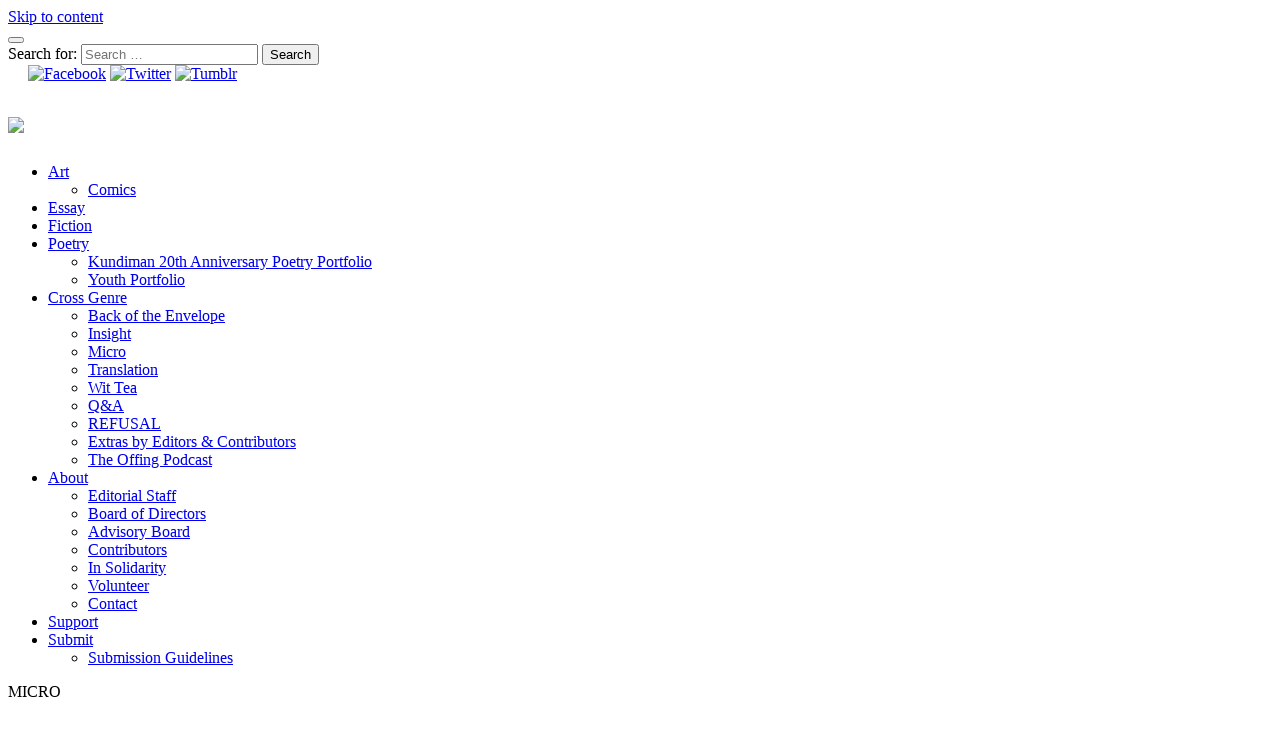

--- FILE ---
content_type: text/html; charset=UTF-8
request_url: https://theoffingmag.com/micro/hand-to-mouth/
body_size: 15332
content:
<!DOCTYPE html>
<html lang="en-US">
<head>
<meta charset="UTF-8">
<meta name="viewport" content="width=device-width, initial-scale=1">
<link rel="profile" href="https://gmpg.org/xfn/11">
<link rel="pingback" href="/xmlrpc.php">

<meta name='robots' content='index, follow, max-image-preview:large, max-snippet:-1, max-video-preview:-1' />
	<style>img:is([sizes="auto" i], [sizes^="auto," i]) { contain-intrinsic-size: 3000px 1500px }</style>
	
	<!-- This site is optimized with the Yoast SEO plugin v26.7 - https://yoast.com/wordpress/plugins/seo/ -->
	<title>Hand to Mouth - The Offing</title>
	<meta name="description" content="A Micro by Amanda Johnston" />
	<link rel="canonical" href="https://theoffingmag.com/micro/hand-to-mouth/" />
	<meta property="og:locale" content="en_US" />
	<meta property="og:type" content="article" />
	<meta property="og:title" content="Hand to Mouth - The Offing" />
	<meta property="og:description" content="A Micro by Amanda Johnston" />
	<meta property="og:url" content="https://theoffingmag.com/micro/hand-to-mouth/" />
	<meta property="og:site_name" content="The Offing" />
	<meta property="article:publisher" content="https://facebook.com/theoffingmag" />
	<meta property="article:published_time" content="2016-06-15T08:00:47+00:00" />
	<meta property="article:modified_time" content="2016-06-15T19:39:58+00:00" />
	<meta property="og:image" content="https://theoffingmag.com/wp-content/uploads/2016/06/2974338009_91c07b123e_b.jpg" />
	<meta property="og:image:width" content="1024" />
	<meta property="og:image:height" content="694" />
	<meta property="og:image:type" content="image/jpeg" />
	<meta name="author" content="The Offing" />
	<meta name="twitter:card" content="summary_large_image" />
	<meta name="twitter:creator" content="@theoffingmag" />
	<meta name="twitter:site" content="@theoffingmag" />
	<meta name="twitter:label1" content="Written by" />
	<meta name="twitter:data1" content="The Offing" />
	<meta name="twitter:label2" content="Est. reading time" />
	<meta name="twitter:data2" content="1 minute" />
	<script type="application/ld+json" class="yoast-schema-graph">{"@context":"https://schema.org","@graph":[{"@type":"Article","@id":"https://theoffingmag.com/micro/hand-to-mouth/#article","isPartOf":{"@id":"https://theoffingmag.com/micro/hand-to-mouth/"},"author":{"name":"The Offing","@id":"https://theoffingmag.com/#/schema/person/2c4de6f9446e4d2bab6f5c373e693989"},"headline":"Hand to Mouth","datePublished":"2016-06-15T08:00:47+00:00","dateModified":"2016-06-15T19:39:58+00:00","mainEntityOfPage":{"@id":"https://theoffingmag.com/micro/hand-to-mouth/"},"wordCount":193,"commentCount":0,"image":{"@id":"https://theoffingmag.com/micro/hand-to-mouth/#primaryimage"},"thumbnailUrl":"https://theoffingmag.com/wp-content/uploads/2016/06/2974338009_91c07b123e_b.jpg","articleSection":["Micro"],"inLanguage":"en-US","potentialAction":[{"@type":"CommentAction","name":"Comment","target":["https://theoffingmag.com/micro/hand-to-mouth/#respond"]}]},{"@type":"WebPage","@id":"https://theoffingmag.com/micro/hand-to-mouth/","url":"https://theoffingmag.com/micro/hand-to-mouth/","name":"Hand to Mouth - The Offing","isPartOf":{"@id":"https://theoffingmag.com/#website"},"primaryImageOfPage":{"@id":"https://theoffingmag.com/micro/hand-to-mouth/#primaryimage"},"image":{"@id":"https://theoffingmag.com/micro/hand-to-mouth/#primaryimage"},"thumbnailUrl":"https://theoffingmag.com/wp-content/uploads/2016/06/2974338009_91c07b123e_b.jpg","datePublished":"2016-06-15T08:00:47+00:00","dateModified":"2016-06-15T19:39:58+00:00","author":{"@id":"https://theoffingmag.com/#/schema/person/2c4de6f9446e4d2bab6f5c373e693989"},"description":"A Micro by Amanda Johnston","breadcrumb":{"@id":"https://theoffingmag.com/micro/hand-to-mouth/#breadcrumb"},"inLanguage":"en-US","potentialAction":[{"@type":"ReadAction","target":["https://theoffingmag.com/micro/hand-to-mouth/"]}]},{"@type":"ImageObject","inLanguage":"en-US","@id":"https://theoffingmag.com/micro/hand-to-mouth/#primaryimage","url":"https://theoffingmag.com/wp-content/uploads/2016/06/2974338009_91c07b123e_b.jpg","contentUrl":"https://theoffingmag.com/wp-content/uploads/2016/06/2974338009_91c07b123e_b.jpg","width":1024,"height":694,"caption":"I helped"},{"@type":"BreadcrumbList","@id":"https://theoffingmag.com/micro/hand-to-mouth/#breadcrumb","itemListElement":[{"@type":"ListItem","position":1,"name":"Home","item":"https://theoffingmag.com/"},{"@type":"ListItem","position":2,"name":"Hand to Mouth"}]},{"@type":"WebSite","@id":"https://theoffingmag.com/#website","url":"https://theoffingmag.com/","name":"The Offing","description":"A Literary Magazine","potentialAction":[{"@type":"SearchAction","target":{"@type":"EntryPoint","urlTemplate":"https://theoffingmag.com/?s={search_term_string}"},"query-input":{"@type":"PropertyValueSpecification","valueRequired":true,"valueName":"search_term_string"}}],"inLanguage":"en-US"},{"@type":"Person","@id":"https://theoffingmag.com/#/schema/person/2c4de6f9446e4d2bab6f5c373e693989","name":"The Offing","image":{"@type":"ImageObject","inLanguage":"en-US","@id":"https://theoffingmag.com/#/schema/person/image/","url":"https://secure.gravatar.com/avatar/caafa03b765e7879f3ee04008d851478e45745b0bfd1e8f12e4e5df38d2a092a?s=96&d=mm&r=g","contentUrl":"https://secure.gravatar.com/avatar/caafa03b765e7879f3ee04008d851478e45745b0bfd1e8f12e4e5df38d2a092a?s=96&d=mm&r=g","caption":"The Offing"},"url":"https://theoffingmag.com/author/theoffingmag/"}]}</script>
	<!-- / Yoast SEO plugin. -->


<link rel='dns-prefetch' href='//fonts.googleapis.com' />
<script type="text/javascript">
/* <![CDATA[ */
window._wpemojiSettings = {"baseUrl":"https:\/\/s.w.org\/images\/core\/emoji\/16.0.1\/72x72\/","ext":".png","svgUrl":"https:\/\/s.w.org\/images\/core\/emoji\/16.0.1\/svg\/","svgExt":".svg","source":{"concatemoji":"\/wp-includes\/js\/wp-emoji-release.min.js?ver=6.8.3"}};
/*! This file is auto-generated */
!function(s,n){var o,i,e;function c(e){try{var t={supportTests:e,timestamp:(new Date).valueOf()};sessionStorage.setItem(o,JSON.stringify(t))}catch(e){}}function p(e,t,n){e.clearRect(0,0,e.canvas.width,e.canvas.height),e.fillText(t,0,0);var t=new Uint32Array(e.getImageData(0,0,e.canvas.width,e.canvas.height).data),a=(e.clearRect(0,0,e.canvas.width,e.canvas.height),e.fillText(n,0,0),new Uint32Array(e.getImageData(0,0,e.canvas.width,e.canvas.height).data));return t.every(function(e,t){return e===a[t]})}function u(e,t){e.clearRect(0,0,e.canvas.width,e.canvas.height),e.fillText(t,0,0);for(var n=e.getImageData(16,16,1,1),a=0;a<n.data.length;a++)if(0!==n.data[a])return!1;return!0}function f(e,t,n,a){switch(t){case"flag":return n(e,"\ud83c\udff3\ufe0f\u200d\u26a7\ufe0f","\ud83c\udff3\ufe0f\u200b\u26a7\ufe0f")?!1:!n(e,"\ud83c\udde8\ud83c\uddf6","\ud83c\udde8\u200b\ud83c\uddf6")&&!n(e,"\ud83c\udff4\udb40\udc67\udb40\udc62\udb40\udc65\udb40\udc6e\udb40\udc67\udb40\udc7f","\ud83c\udff4\u200b\udb40\udc67\u200b\udb40\udc62\u200b\udb40\udc65\u200b\udb40\udc6e\u200b\udb40\udc67\u200b\udb40\udc7f");case"emoji":return!a(e,"\ud83e\udedf")}return!1}function g(e,t,n,a){var r="undefined"!=typeof WorkerGlobalScope&&self instanceof WorkerGlobalScope?new OffscreenCanvas(300,150):s.createElement("canvas"),o=r.getContext("2d",{willReadFrequently:!0}),i=(o.textBaseline="top",o.font="600 32px Arial",{});return e.forEach(function(e){i[e]=t(o,e,n,a)}),i}function t(e){var t=s.createElement("script");t.src=e,t.defer=!0,s.head.appendChild(t)}"undefined"!=typeof Promise&&(o="wpEmojiSettingsSupports",i=["flag","emoji"],n.supports={everything:!0,everythingExceptFlag:!0},e=new Promise(function(e){s.addEventListener("DOMContentLoaded",e,{once:!0})}),new Promise(function(t){var n=function(){try{var e=JSON.parse(sessionStorage.getItem(o));if("object"==typeof e&&"number"==typeof e.timestamp&&(new Date).valueOf()<e.timestamp+604800&&"object"==typeof e.supportTests)return e.supportTests}catch(e){}return null}();if(!n){if("undefined"!=typeof Worker&&"undefined"!=typeof OffscreenCanvas&&"undefined"!=typeof URL&&URL.createObjectURL&&"undefined"!=typeof Blob)try{var e="postMessage("+g.toString()+"("+[JSON.stringify(i),f.toString(),p.toString(),u.toString()].join(",")+"));",a=new Blob([e],{type:"text/javascript"}),r=new Worker(URL.createObjectURL(a),{name:"wpTestEmojiSupports"});return void(r.onmessage=function(e){c(n=e.data),r.terminate(),t(n)})}catch(e){}c(n=g(i,f,p,u))}t(n)}).then(function(e){for(var t in e)n.supports[t]=e[t],n.supports.everything=n.supports.everything&&n.supports[t],"flag"!==t&&(n.supports.everythingExceptFlag=n.supports.everythingExceptFlag&&n.supports[t]);n.supports.everythingExceptFlag=n.supports.everythingExceptFlag&&!n.supports.flag,n.DOMReady=!1,n.readyCallback=function(){n.DOMReady=!0}}).then(function(){return e}).then(function(){var e;n.supports.everything||(n.readyCallback(),(e=n.source||{}).concatemoji?t(e.concatemoji):e.wpemoji&&e.twemoji&&(t(e.twemoji),t(e.wpemoji)))}))}((window,document),window._wpemojiSettings);
/* ]]> */
</script>
<link rel="stylesheet" href="https://fonts.googleapis.com/css?family=Open+Sans%3A300%2C400%2C500%2C600%2C700%2C800&#038;display=swap&#038;ver=6.8.3">
<link rel="stylesheet" href="/wp-content/plugins/photo-gallery/booster/assets/css/global.css?ver=1.0.0">
<style id='wp-emoji-styles-inline-css' type='text/css'>

	img.wp-smiley, img.emoji {
		display: inline !important;
		border: none !important;
		box-shadow: none !important;
		height: 1em !important;
		width: 1em !important;
		margin: 0 0.07em !important;
		vertical-align: -0.1em !important;
		background: none !important;
		padding: 0 !important;
	}
</style>
<link rel="stylesheet" href="/wp-includes/css/dist/block-library/style.min.css?ver=6.8.3">
<style id='classic-theme-styles-inline-css' type='text/css'>
/*! This file is auto-generated */
.wp-block-button__link{color:#fff;background-color:#32373c;border-radius:9999px;box-shadow:none;text-decoration:none;padding:calc(.667em + 2px) calc(1.333em + 2px);font-size:1.125em}.wp-block-file__button{background:#32373c;color:#fff;text-decoration:none}
</style>
<link rel="stylesheet" href="/wp-includes/css/dist/components/style.min.css?ver=6.8.3">
<link rel="stylesheet" href="/wp-includes/css/dist/preferences/style.min.css?ver=6.8.3">
<link rel="stylesheet" href="/wp-includes/css/dist/block-editor/style.min.css?ver=6.8.3">
<link rel="stylesheet" href="/wp-content/plugins/popup-maker/dist/packages/block-library-style.css?ver=dbea705cfafe089d65f1">
<style id='global-styles-inline-css' type='text/css'>
:root{--wp--preset--aspect-ratio--square: 1;--wp--preset--aspect-ratio--4-3: 4/3;--wp--preset--aspect-ratio--3-4: 3/4;--wp--preset--aspect-ratio--3-2: 3/2;--wp--preset--aspect-ratio--2-3: 2/3;--wp--preset--aspect-ratio--16-9: 16/9;--wp--preset--aspect-ratio--9-16: 9/16;--wp--preset--color--black: #000000;--wp--preset--color--cyan-bluish-gray: #abb8c3;--wp--preset--color--white: #ffffff;--wp--preset--color--pale-pink: #f78da7;--wp--preset--color--vivid-red: #cf2e2e;--wp--preset--color--luminous-vivid-orange: #ff6900;--wp--preset--color--luminous-vivid-amber: #fcb900;--wp--preset--color--light-green-cyan: #7bdcb5;--wp--preset--color--vivid-green-cyan: #00d084;--wp--preset--color--pale-cyan-blue: #8ed1fc;--wp--preset--color--vivid-cyan-blue: #0693e3;--wp--preset--color--vivid-purple: #9b51e0;--wp--preset--gradient--vivid-cyan-blue-to-vivid-purple: linear-gradient(135deg,rgba(6,147,227,1) 0%,rgb(155,81,224) 100%);--wp--preset--gradient--light-green-cyan-to-vivid-green-cyan: linear-gradient(135deg,rgb(122,220,180) 0%,rgb(0,208,130) 100%);--wp--preset--gradient--luminous-vivid-amber-to-luminous-vivid-orange: linear-gradient(135deg,rgba(252,185,0,1) 0%,rgba(255,105,0,1) 100%);--wp--preset--gradient--luminous-vivid-orange-to-vivid-red: linear-gradient(135deg,rgba(255,105,0,1) 0%,rgb(207,46,46) 100%);--wp--preset--gradient--very-light-gray-to-cyan-bluish-gray: linear-gradient(135deg,rgb(238,238,238) 0%,rgb(169,184,195) 100%);--wp--preset--gradient--cool-to-warm-spectrum: linear-gradient(135deg,rgb(74,234,220) 0%,rgb(151,120,209) 20%,rgb(207,42,186) 40%,rgb(238,44,130) 60%,rgb(251,105,98) 80%,rgb(254,248,76) 100%);--wp--preset--gradient--blush-light-purple: linear-gradient(135deg,rgb(255,206,236) 0%,rgb(152,150,240) 100%);--wp--preset--gradient--blush-bordeaux: linear-gradient(135deg,rgb(254,205,165) 0%,rgb(254,45,45) 50%,rgb(107,0,62) 100%);--wp--preset--gradient--luminous-dusk: linear-gradient(135deg,rgb(255,203,112) 0%,rgb(199,81,192) 50%,rgb(65,88,208) 100%);--wp--preset--gradient--pale-ocean: linear-gradient(135deg,rgb(255,245,203) 0%,rgb(182,227,212) 50%,rgb(51,167,181) 100%);--wp--preset--gradient--electric-grass: linear-gradient(135deg,rgb(202,248,128) 0%,rgb(113,206,126) 100%);--wp--preset--gradient--midnight: linear-gradient(135deg,rgb(2,3,129) 0%,rgb(40,116,252) 100%);--wp--preset--font-size--small: 13px;--wp--preset--font-size--medium: 20px;--wp--preset--font-size--large: 36px;--wp--preset--font-size--x-large: 42px;--wp--preset--spacing--20: 0.44rem;--wp--preset--spacing--30: 0.67rem;--wp--preset--spacing--40: 1rem;--wp--preset--spacing--50: 1.5rem;--wp--preset--spacing--60: 2.25rem;--wp--preset--spacing--70: 3.38rem;--wp--preset--spacing--80: 5.06rem;--wp--preset--shadow--natural: 6px 6px 9px rgba(0, 0, 0, 0.2);--wp--preset--shadow--deep: 12px 12px 50px rgba(0, 0, 0, 0.4);--wp--preset--shadow--sharp: 6px 6px 0px rgba(0, 0, 0, 0.2);--wp--preset--shadow--outlined: 6px 6px 0px -3px rgba(255, 255, 255, 1), 6px 6px rgba(0, 0, 0, 1);--wp--preset--shadow--crisp: 6px 6px 0px rgba(0, 0, 0, 1);}:where(.is-layout-flex){gap: 0.5em;}:where(.is-layout-grid){gap: 0.5em;}body .is-layout-flex{display: flex;}.is-layout-flex{flex-wrap: wrap;align-items: center;}.is-layout-flex > :is(*, div){margin: 0;}body .is-layout-grid{display: grid;}.is-layout-grid > :is(*, div){margin: 0;}:where(.wp-block-columns.is-layout-flex){gap: 2em;}:where(.wp-block-columns.is-layout-grid){gap: 2em;}:where(.wp-block-post-template.is-layout-flex){gap: 1.25em;}:where(.wp-block-post-template.is-layout-grid){gap: 1.25em;}.has-black-color{color: var(--wp--preset--color--black) !important;}.has-cyan-bluish-gray-color{color: var(--wp--preset--color--cyan-bluish-gray) !important;}.has-white-color{color: var(--wp--preset--color--white) !important;}.has-pale-pink-color{color: var(--wp--preset--color--pale-pink) !important;}.has-vivid-red-color{color: var(--wp--preset--color--vivid-red) !important;}.has-luminous-vivid-orange-color{color: var(--wp--preset--color--luminous-vivid-orange) !important;}.has-luminous-vivid-amber-color{color: var(--wp--preset--color--luminous-vivid-amber) !important;}.has-light-green-cyan-color{color: var(--wp--preset--color--light-green-cyan) !important;}.has-vivid-green-cyan-color{color: var(--wp--preset--color--vivid-green-cyan) !important;}.has-pale-cyan-blue-color{color: var(--wp--preset--color--pale-cyan-blue) !important;}.has-vivid-cyan-blue-color{color: var(--wp--preset--color--vivid-cyan-blue) !important;}.has-vivid-purple-color{color: var(--wp--preset--color--vivid-purple) !important;}.has-black-background-color{background-color: var(--wp--preset--color--black) !important;}.has-cyan-bluish-gray-background-color{background-color: var(--wp--preset--color--cyan-bluish-gray) !important;}.has-white-background-color{background-color: var(--wp--preset--color--white) !important;}.has-pale-pink-background-color{background-color: var(--wp--preset--color--pale-pink) !important;}.has-vivid-red-background-color{background-color: var(--wp--preset--color--vivid-red) !important;}.has-luminous-vivid-orange-background-color{background-color: var(--wp--preset--color--luminous-vivid-orange) !important;}.has-luminous-vivid-amber-background-color{background-color: var(--wp--preset--color--luminous-vivid-amber) !important;}.has-light-green-cyan-background-color{background-color: var(--wp--preset--color--light-green-cyan) !important;}.has-vivid-green-cyan-background-color{background-color: var(--wp--preset--color--vivid-green-cyan) !important;}.has-pale-cyan-blue-background-color{background-color: var(--wp--preset--color--pale-cyan-blue) !important;}.has-vivid-cyan-blue-background-color{background-color: var(--wp--preset--color--vivid-cyan-blue) !important;}.has-vivid-purple-background-color{background-color: var(--wp--preset--color--vivid-purple) !important;}.has-black-border-color{border-color: var(--wp--preset--color--black) !important;}.has-cyan-bluish-gray-border-color{border-color: var(--wp--preset--color--cyan-bluish-gray) !important;}.has-white-border-color{border-color: var(--wp--preset--color--white) !important;}.has-pale-pink-border-color{border-color: var(--wp--preset--color--pale-pink) !important;}.has-vivid-red-border-color{border-color: var(--wp--preset--color--vivid-red) !important;}.has-luminous-vivid-orange-border-color{border-color: var(--wp--preset--color--luminous-vivid-orange) !important;}.has-luminous-vivid-amber-border-color{border-color: var(--wp--preset--color--luminous-vivid-amber) !important;}.has-light-green-cyan-border-color{border-color: var(--wp--preset--color--light-green-cyan) !important;}.has-vivid-green-cyan-border-color{border-color: var(--wp--preset--color--vivid-green-cyan) !important;}.has-pale-cyan-blue-border-color{border-color: var(--wp--preset--color--pale-cyan-blue) !important;}.has-vivid-cyan-blue-border-color{border-color: var(--wp--preset--color--vivid-cyan-blue) !important;}.has-vivid-purple-border-color{border-color: var(--wp--preset--color--vivid-purple) !important;}.has-vivid-cyan-blue-to-vivid-purple-gradient-background{background: var(--wp--preset--gradient--vivid-cyan-blue-to-vivid-purple) !important;}.has-light-green-cyan-to-vivid-green-cyan-gradient-background{background: var(--wp--preset--gradient--light-green-cyan-to-vivid-green-cyan) !important;}.has-luminous-vivid-amber-to-luminous-vivid-orange-gradient-background{background: var(--wp--preset--gradient--luminous-vivid-amber-to-luminous-vivid-orange) !important;}.has-luminous-vivid-orange-to-vivid-red-gradient-background{background: var(--wp--preset--gradient--luminous-vivid-orange-to-vivid-red) !important;}.has-very-light-gray-to-cyan-bluish-gray-gradient-background{background: var(--wp--preset--gradient--very-light-gray-to-cyan-bluish-gray) !important;}.has-cool-to-warm-spectrum-gradient-background{background: var(--wp--preset--gradient--cool-to-warm-spectrum) !important;}.has-blush-light-purple-gradient-background{background: var(--wp--preset--gradient--blush-light-purple) !important;}.has-blush-bordeaux-gradient-background{background: var(--wp--preset--gradient--blush-bordeaux) !important;}.has-luminous-dusk-gradient-background{background: var(--wp--preset--gradient--luminous-dusk) !important;}.has-pale-ocean-gradient-background{background: var(--wp--preset--gradient--pale-ocean) !important;}.has-electric-grass-gradient-background{background: var(--wp--preset--gradient--electric-grass) !important;}.has-midnight-gradient-background{background: var(--wp--preset--gradient--midnight) !important;}.has-small-font-size{font-size: var(--wp--preset--font-size--small) !important;}.has-medium-font-size{font-size: var(--wp--preset--font-size--medium) !important;}.has-large-font-size{font-size: var(--wp--preset--font-size--large) !important;}.has-x-large-font-size{font-size: var(--wp--preset--font-size--x-large) !important;}
:where(.wp-block-post-template.is-layout-flex){gap: 1.25em;}:where(.wp-block-post-template.is-layout-grid){gap: 1.25em;}
:where(.wp-block-columns.is-layout-flex){gap: 2em;}:where(.wp-block-columns.is-layout-grid){gap: 2em;}
:root :where(.wp-block-pullquote){font-size: 1.5em;line-height: 1.6;}
</style>
<link rel="stylesheet" href="/wp-content/plugins/photo-gallery/css/bwg-fonts/fonts.css?ver=0.0.1">
<link rel="stylesheet" href="/wp-content/plugins/photo-gallery/css/sumoselect.min.css?ver=3.4.6">
<link rel="stylesheet" href="/wp-content/plugins/photo-gallery/css/jquery.mCustomScrollbar.min.css?ver=3.1.5">
<link rel="stylesheet" href="/wp-content/plugins/photo-gallery/css/styles.min.css?ver=1.8.35">
<link rel="stylesheet" href="/wp-content/plugins/quoty/public/css/quoty-public.min.css?ver=1.0.0">
<link rel="stylesheet" href="/wp-content/plugins/wonderplugin-slider-lite/engine/wonderpluginsliderengine.css?ver=14.5">
<link rel="stylesheet" href="//fonts.googleapis.com/css?family=Crimson+Text%3A400%2C400italic%2C600%2C600italic%2C700%2C700italic&#038;ver=6.8.3">
<link rel="stylesheet" href="//fonts.googleapis.com/css?family=Raleway%3A500&#038;ver=6.8.3">
<link rel="stylesheet" href="/wp-content/themes/the-offing/style.css?ver=1680046410">
<link rel="stylesheet" href="/wp-content/themes/the-offing/css/theme.min.css?ver=1476889583">
<link rel="stylesheet" href="//theoffingmag.com/wp-content/uploads/pum/pum-site-styles.css?generated=1755185206&#038;ver=1.21.5">
<script type="text/javascript" src="/wp-includes/js/jquery/jquery.min.js?ver=3.7.1" id="jquery-core-js"></script>
<script type="text/javascript" src="/wp-includes/js/jquery/jquery-migrate.min.js?ver=3.4.1" id="jquery-migrate-js"></script>
<script type="text/javascript" src="/wp-content/plugins/photo-gallery/booster/assets/js/circle-progress.js?ver=1.2.2" id="twbbwg-circle-js"></script>
<script type="text/javascript" id="twbbwg-global-js-extra">
/* <![CDATA[ */
var twb = {"nonce":"a539732132","ajax_url":"https:\/\/theoffingmag.com\/wp-admin\/admin-ajax.php","plugin_url":"https:\/\/theoffingmag.com\/wp-content\/plugins\/photo-gallery\/booster","href":"https:\/\/theoffingmag.com\/wp-admin\/admin.php?page=twbbwg_photo-gallery"};
var twb = {"nonce":"a539732132","ajax_url":"https:\/\/theoffingmag.com\/wp-admin\/admin-ajax.php","plugin_url":"https:\/\/theoffingmag.com\/wp-content\/plugins\/photo-gallery\/booster","href":"https:\/\/theoffingmag.com\/wp-admin\/admin.php?page=twbbwg_photo-gallery"};
/* ]]> */
</script>
<script type="text/javascript" src="/wp-content/plugins/photo-gallery/booster/assets/js/global.js?ver=1.0.0" id="twbbwg-global-js"></script>
<script type="text/javascript" src="/wp-content/plugins/photo-gallery/js/jquery.sumoselect.min.js?ver=3.4.6" id="sumoselect-js"></script>
<script type="text/javascript" src="/wp-content/plugins/photo-gallery/js/tocca.min.js?ver=2.0.9" id="bwg_mobile-js"></script>
<script type="text/javascript" src="/wp-content/plugins/photo-gallery/js/jquery.mCustomScrollbar.concat.min.js?ver=3.1.5" id="mCustomScrollbar-js"></script>
<script type="text/javascript" src="/wp-content/plugins/photo-gallery/js/jquery.fullscreen.min.js?ver=0.6.0" id="jquery-fullscreen-js"></script>
<script type="text/javascript" id="bwg_frontend-js-extra">
/* <![CDATA[ */
var bwg_objectsL10n = {"bwg_field_required":"field is required.","bwg_mail_validation":"This is not a valid email address.","bwg_search_result":"There are no images matching your search.","bwg_select_tag":"Select Tag","bwg_order_by":"Order By","bwg_search":"Search","bwg_show_ecommerce":"Show Ecommerce","bwg_hide_ecommerce":"Hide Ecommerce","bwg_show_comments":"Show Comments","bwg_hide_comments":"Hide Comments","bwg_restore":"Restore","bwg_maximize":"Maximize","bwg_fullscreen":"Fullscreen","bwg_exit_fullscreen":"Exit Fullscreen","bwg_search_tag":"SEARCH...","bwg_tag_no_match":"No tags found","bwg_all_tags_selected":"All tags selected","bwg_tags_selected":"tags selected","play":"Play","pause":"Pause","is_pro":"","bwg_play":"Play","bwg_pause":"Pause","bwg_hide_info":"Hide info","bwg_show_info":"Show info","bwg_hide_rating":"Hide rating","bwg_show_rating":"Show rating","ok":"Ok","cancel":"Cancel","select_all":"Select all","lazy_load":"0","lazy_loader":"https:\/\/theoffingmag.com\/wp-content\/plugins\/photo-gallery\/images\/ajax_loader.png","front_ajax":"0","bwg_tag_see_all":"see all tags","bwg_tag_see_less":"see less tags"};
/* ]]> */
</script>
<script type="text/javascript" src="/wp-content/plugins/photo-gallery/js/scripts.min.js?ver=1.8.35" id="bwg_frontend-js"></script>
<script type="text/javascript" src="/wp-content/plugins/wonderplugin-slider-lite/engine/wonderpluginsliderskins.js?ver=14.5" id="wonderplugin-slider-skins-script-js"></script>
<script type="text/javascript" src="/wp-content/plugins/wonderplugin-slider-lite/engine/wonderpluginslider.js?ver=14.5" id="wonderplugin-slider-script-js"></script>
<link rel="https://api.w.org/" href="https://theoffingmag.com/wp-json/" /><link rel="alternate" title="JSON" type="application/json" href="https://theoffingmag.com/wp-json/wp/v2/posts/3534" /><link rel="alternate" title="oEmbed (JSON)" type="application/json+oembed" href="https://theoffingmag.com/wp-json/oembed/1.0/embed?url=https%3A%2F%2Ftheoffingmag.com%2Fmicro%2Fhand-to-mouth%2F" />
<link rel="alternate" title="oEmbed (XML)" type="text/xml+oembed" href="https://theoffingmag.com/wp-json/oembed/1.0/embed?url=https%3A%2F%2Ftheoffingmag.com%2Fmicro%2Fhand-to-mouth%2F&#038;format=xml" />
<!-- FAVHERO FAVICON START --><!-- For iPad with high-resolution Retina display running iOS ≥ 7: --><link rel="apple-touch-icon-precomposed" sizes="152x152" href="https://theoffingmag.com/wp-content/uploads/2024/07/favicon-152.png"><!-- Standard: --><link rel="icon" sizes="152x152" href="https://theoffingmag.com/wp-content/uploads/2024/07/favicon-152.png"><meta name="msapplication-TileColor" content="#FFFFFF"><meta name="msapplication-TileImage" content="https://theoffingmag.com/wp-content/uploads/2024/07/favicon-144.png"><!-- For iPad with high-resolution Retina display running iOS ≤ 6: --><link rel="apple-touch-icon-precomposed" sizes="144x144" href="https://theoffingmag.com/wp-content/uploads/2024/07/favicon-144.png"><!-- For iPhone with high-resolution Retina display running iOS ≥ 7: --><link rel="apple-touch-icon-precomposed" sizes="120x120" href="https://theoffingmag.com/wp-content/uploads/2024/07/favicon-120.png"><!-- For first- and second-generation iPad: --><link rel="apple-touch-icon-precomposed" sizes="72x72" href="https://theoffingmag.com/wp-content/uploads/2024/07/favicon-72.png"><!-- For non-Retina iPhone, iPod Touch, and Android 2.1+ devices: --><link rel="apple-touch-icon-precomposed" href="https://theoffingmag.com/wp-content/uploads/2024/07/favicon-57.png"><!-- FAVHERO FAVICON END --></head>

<body class="wp-singular post-template-default single single-post postid-3534 single-format-standard wp-theme-the-offing group-blog hand-to-mouth">
<div id="page" class="hfeed site">
	
	<a class="skip-link screen-reader-text" href="#content">Skip to content</a>
	
	<header id="masthead" class="site-header" role="banner">
		
		<button class="menu-toggle" aria-controls="menu" aria-expanded="false"></button>
		
		<div id="larb-masthead" class="site-preheader">
			<div class="site-content">
				<!--a style="margin-right:20px;" href="http://lareviewofbooks.org" title="Los Angeles Review of Books" target="_blank">
					<img id="channel-logo" src="/wp-content/themes/the-offing/img/img_larb_channellogo.png" />
				</a-->
				<div class="search-toggle hide-mobile hide-tabletportrait" style="margin-right:20px;">
					<form role="search" method="get" class="search-form" action="https://theoffingmag.com/">
				<label>
					<span class="screen-reader-text">Search for:</span>
					<input type="search" class="search-field" placeholder="Search &hellip;" value="" name="s" />
				</label>
				<input type="submit" class="search-submit" value="Search" />
			</form>				</div>
				<div style="margin-left: 20px;" class="social-icons-header hide-mobile hide-tabletportrait">
										<a class="social-link" target="_blank" href="https://facebook.com/theoffingmag" title="Facebook"><img src="https://theoffingmag.com/wp-content/themes/the-offing/img/ic_index_social_facebook@2x.png" alt="Facebook" width="10" height="18"></a>
					<a class="social-link" target="_blank" href="https://twitter.com/theoffingmag" title="Twitter"><img src="https://theoffingmag.com/wp-content/themes/the-offing/img/ic_index_social_twitter@2x.png" alt="Twitter" width="19" height="14"></a>
					<a class="social-link" href="https://theoffingmag.tumblr.com" target="_blank" title="Tumblr"><img src="https://theoffingmag.com/wp-content/themes/the-offing/img/ic_index_social_tumblr@2x.png" alt="Tumblr" width="13" height="18"></a>
									</div>
			</div>
		</div><!-- #larb-masthead -->
		
		<div class="site-branding">
			<h1 class="site-title">
				<div class="site-title">
					<a href="https://theoffingmag.com/" rel="home">												<img  width="211" height="auto" src="https://theoffingmag.com/wp-content/uploads/2020/06/The-Offing-Logo-e1593112005180.png" />
					</a>				</div>
			</h1>
		</div><!-- .site-branding -->
		
		<nav id="site-navigation" class="main-navigation col-group" role="navigation">
			<div class="col-12 col-dt-12">
				<div class="menu-main-navigation-menu-top-container"><ul id="menu-main-navigation-menu-top" class="menu"><li id="menu-item-3470" class="menu-item menu-item-type-taxonomy menu-item-object-category menu-item-has-children menu-item-3470"><a href="https://theoffingmag.com/department/art/">Art</a>
<ul class="sub-menu">
	<li id="menu-item-9252" class="menu-item menu-item-type-taxonomy menu-item-object-category menu-item-9252"><a href="https://theoffingmag.com/department/art/comics/">Comics</a></li>
</ul>
</li>
<li id="menu-item-100" class="menu-item menu-item-type-taxonomy menu-item-object-category menu-item-100"><a href="https://theoffingmag.com/department/essay/">Essay</a></li>
<li id="menu-item-101" class="menu-item menu-item-type-custom menu-item-object-custom menu-item-101"><a href="/fiction">Fiction</a></li>
<li id="menu-item-102" class="menu-item menu-item-type-custom menu-item-object-custom menu-item-has-children menu-item-102"><a href="/poetry">Poetry</a>
<ul class="sub-menu">
	<li id="menu-item-14219" class="menu-item menu-item-type-taxonomy menu-item-object-category menu-item-14219"><a href="https://theoffingmag.com/department/poetry/kundiman-portfolio/">Kundiman 20th Anniversary Poetry Portfolio</a></li>
	<li id="menu-item-10481" class="menu-item menu-item-type-taxonomy menu-item-object-category menu-item-10481"><a href="https://theoffingmag.com/department/poetry/youth-portfolio/">Youth Portfolio</a></li>
</ul>
</li>
<li id="menu-item-103" class="menu-item menu-item-type-custom menu-item-object-custom menu-item-has-children menu-item-103"><a href="#">Cross Genre</a>
<ul class="sub-menu">
	<li id="menu-item-4016" class="menu-item menu-item-type-taxonomy menu-item-object-category menu-item-4016"><a href="https://theoffingmag.com/department/backoftheenvelope/">Back of the Envelope</a></li>
	<li id="menu-item-257" class="menu-item menu-item-type-taxonomy menu-item-object-category menu-item-257"><a href="https://theoffingmag.com/department/insight/">Insight</a></li>
	<li id="menu-item-157" class="menu-item menu-item-type-taxonomy menu-item-object-category current-post-ancestor current-menu-parent current-post-parent menu-item-157"><a href="https://theoffingmag.com/department/micro/">Micro</a></li>
	<li id="menu-item-1080" class="menu-item menu-item-type-taxonomy menu-item-object-category menu-item-1080"><a href="https://theoffingmag.com/department/translation/">Translation</a></li>
	<li id="menu-item-3990" class="menu-item menu-item-type-taxonomy menu-item-object-category menu-item-3990"><a href="https://theoffingmag.com/department/wit-tea/">Wit Tea</a></li>
	<li id="menu-item-10376" class="menu-item menu-item-type-taxonomy menu-item-object-category menu-item-10376"><a href="https://theoffingmag.com/department/interviews/">Q&amp;A</a></li>
	<li id="menu-item-13869" class="menu-item menu-item-type-taxonomy menu-item-object-category menu-item-13869"><a href="https://theoffingmag.com/department/refusal/">REFUSAL</a></li>
	<li id="menu-item-4238" class="menu-item menu-item-type-custom menu-item-object-custom menu-item-4238"><a href="https://medium.com/@theoffingmag">Extras by Editors &#038; Contributors</a></li>
	<li id="menu-item-15323" class="menu-item menu-item-type-custom menu-item-object-custom menu-item-15323"><a href="https://www.wearepastdue.com/theoffingpodcast">The Offing Podcast</a></li>
</ul>
</li>
<li id="menu-item-96" class="menu-item menu-item-type-post_type menu-item-object-page menu-item-has-children menu-item-96"><a href="https://theoffingmag.com/about/">About</a>
<ul class="sub-menu">
	<li id="menu-item-150" class="menu-item menu-item-type-post_type menu-item-object-page menu-item-150"><a href="https://theoffingmag.com/people/editorial-staff/">Editorial Staff</a></li>
	<li id="menu-item-6205" class="menu-item menu-item-type-post_type menu-item-object-page menu-item-6205"><a href="https://theoffingmag.com/people/board-of-directors/">Board of Directors</a></li>
	<li id="menu-item-149" class="menu-item menu-item-type-post_type menu-item-object-page menu-item-149"><a href="https://theoffingmag.com/people/advisory-board/">Advisory Board</a></li>
	<li id="menu-item-422" class="menu-item menu-item-type-post_type menu-item-object-page menu-item-422"><a href="https://theoffingmag.com/people/contributors/">Contributors</a></li>
	<li id="menu-item-10309" class="menu-item menu-item-type-taxonomy menu-item-object-category menu-item-10309"><a href="https://theoffingmag.com/department/in-solidarity/">In Solidarity</a></li>
	<li id="menu-item-367" class="menu-item menu-item-type-custom menu-item-object-custom menu-item-367"><a href="/contributor/volunteer/">Volunteer</a></li>
	<li id="menu-item-3745" class="menu-item menu-item-type-post_type menu-item-object-page menu-item-3745"><a href="https://theoffingmag.com/about/contact/">Contact</a></li>
</ul>
</li>
<li id="menu-item-3658" class="menu-item menu-item-type-post_type menu-item-object-page menu-item-3658"><a href="https://theoffingmag.com/support/">Support</a></li>
<li id="menu-item-3659" class="menu-item menu-item-type-custom menu-item-object-custom menu-item-has-children menu-item-3659"><a href="https://theoffingmag.submittable.com/submit">Submit</a>
<ul class="sub-menu">
	<li id="menu-item-11312" class="menu-item menu-item-type-post_type menu-item-object-page menu-item-11312"><a href="https://theoffingmag.com/submit/submission_guidelines/">Submission Guidelines</a></li>
</ul>
</li>
</ul></div>			</div>
		</nav><!-- #site-navigation -->		
	</header><!-- #masthead -->

		<div id="content" class="site-content">
	
	<div id="primary" class="content-area">
		<main id="main" class="site-main" role="main">

		
						
		

			
			
<article id="post-3534" class="post-3534 post type-post status-publish format-standard has-post-thumbnail hentry category-micro">
	<header class="entry-header col-group">
		<div class="col-12 col-dt-12">
						<div class="col-10 col-dt-10 col-offset-1">
				<p class="entry-category">MICRO</p>
				<h1 class="entry-title">Hand to Mouth</h1>				<p class="entry-subtitle"></p>
				<hr class="square"/>
			
								<div class="entry-meta">
										<p><span class="byline">By <a href="https://theoffingmag.com/contributor/amanda-johnston/" title="AMANDA JOHNSTON">AMANDA JOHNSTON</span></a> &nbsp;|&nbsp; <span class="posted-on">15 JUN 2016</span></p>
				</div><!-- .entry-meta -->
							</div><!-- .col-dt-9 -->
			
		</div><!-- .col-12 -->
		
			
		
	</header><!-- .entry-header -->

	<div class="col-group">
		<div id="social-sharing-options" class="entry-sharing col-12 col-mb-12 col-dt-2 hide-tablet hide-mobile">
						<a href="https://www.facebook.com/sharer.php?u=https%3A%2F%2Ftheoffingmag.com%2Fmicro%2Fhand-to-mouth%2F" title="Share on Facebook" target="_blank"><div class="social-share facebook">SHARE</div></a>
			<a href="https://twitter.com/share?url=https%3A%2F%2Ftheoffingmag.com%2Fmicro%2Fhand-to-mouth%2F&text=Hand+to+Mouth&via=TheOffingMag" title="Share on Twitter" target="_blank"><div class="social-share twitter">TWEET</div></a>
			<a href="https://pinterest.com/pin/create/bookmarklet/?media=https%3A%2F%2Ftheoffingmag.com%2Fwp-content%2Fuploads%2F2016%2F06%2F2974338009_91c07b123e_b.jpg&url=&is_video=false&description=Hand+to+Mouth" title="Pin to Pinterest" target="_blank"><div class="social-share pinterest">PIN IT</div></a>
					</div><!-- .entry-sharing -->
		
			
		<div class="entry-content col-12 col-mb-12 col-dt-8">
			
							<figure style="position:relative;" id="attachment_3603" class="wp-caption featured fullwidth">
					<img class="wp-image-82 size-medium" src="https://theoffingmag.com/wp-content/uploads/2016/06/2974338009_91c07b123e_b.jpg" alt="By Viviane Sassen" width="100%" height="auto">
										<figcaption class="wp-caption-text"><span class="caption">I helped</span>					<span class="copyright">&copy;  <a href="https://www.flickr.com/photos/ssicore/2974338009/" target=blank>Stephanie Sicore</a></span></figcaption>				</figure>
						
			<div style="margin:0;padding:0;" class="col-9 col-mb-12 col-dt-9">
								
				<p>Busy hands split two-day-old chicken<br />
&nbsp;&nbsp;&nbsp;&nbsp;&nbsp;&nbsp;&nbsp;&nbsp;&nbsp;&nbsp;&nbsp;&nbsp;&nbsp;&nbsp;&nbsp;&nbsp;&nbsp;&nbsp;&nbsp;&nbsp;in half. I pull spine and rib from meat. </p>
<p>I make this small body, this bird, something new that must<br />
&nbsp;&nbsp;&nbsp;&nbsp;&nbsp;&nbsp;&nbsp;&nbsp;&nbsp;&nbsp;&nbsp;&nbsp;&nbsp;&nbsp;&nbsp;&nbsp;&nbsp;&nbsp;&nbsp;&nbsp;be fed, once again, to hungry mouths gnawing at my table — </p>
<p>our winged loves who chirp on phones and laugh<br />
&nbsp;&nbsp;&nbsp;&nbsp;&nbsp;&nbsp;&nbsp;&nbsp;&nbsp;&nbsp;&nbsp;&nbsp;&nbsp;&nbsp;&nbsp;&nbsp;&nbsp;&nbsp;&nbsp;&nbsp;about whatever isn’t killing them. I boil water, </p>
<p>add the worn chicken and burn my fingers, a small sacrifice<br />
&nbsp;&nbsp;&nbsp;&nbsp;&nbsp;&nbsp;&nbsp;&nbsp;&nbsp;&nbsp;&nbsp;&nbsp;&nbsp;&nbsp;&nbsp;&nbsp;&nbsp;&nbsp;&nbsp;&nbsp;of renewal. Bone catches in my daughter’s throat.</p>
<p>This food, I gift, a resurrected carcass, gritty<br />
&nbsp;&nbsp;&nbsp;&nbsp;&nbsp;&nbsp;&nbsp;&nbsp;&nbsp;&nbsp;&nbsp;&nbsp;&nbsp;&nbsp;&nbsp;&nbsp;&nbsp;&nbsp;&nbsp;&nbsp;with prayer to postpone dirt on the dying. </p>
			</div>
			
		</div><!-- .entry-content -->
		<div class="col-12 col-mb-12 col-dt-8 col-dt-offset-2">
			<hr class="single dont-hide"/>
			<p class="entry-byline"><i><strong>Amanda Johnston</strong> earned a Master of Fine Arts in Creative Writing from the University of Southern Maine. Her poetry and interviews have appeared in numerous online and print publications, among them, <strong>Kinfolks Quarterly</strong>, <strong>Muzzle</strong>, <strong>Pluck!</strong> and the anthologies, <strong>Small Batch</strong>, <strong>di-ver-city</strong> and <strong>The Ringing Ear: Black Poets Lean South</strong>. Johnston is a Stonecoast MFA faculty member, a co-founder of <strong>Black Poets Speak Out</strong>, and founding executive director of <strong>Torch Literary Arts</strong>. </i></p>
		</div>
	</div><!-- .col-group -->
	
</article><!-- #post-## -->

					<div class="col-group">
		
		<div class="col-3 col-mb-6 col-dt-3">
			<div class="related-header">RELATED ARTICLES</div>
		</div>
		
		<div class="col-9 col-mb-6 col-dt-9">
			<div class="related-header"><hr class="single"/></div>
		</div>
		

							
		<article id="post-3534" class="index col-4 col-mb-12 col-dt-4 relative featured post-3534 post type-post status-publish format-standard has-post-thumbnail hentry category-micro">
			<hr class="vertical absolute right zero hide-last" />
			<a href="https://theoffingmag.com/micro/produce/" title="" target="_self">
								<img src="https://theoffingmag.com/wp-content/themes/the-offing/inc/thumbs.php?w=1000&h=580&zc=1&src=/wp-content/uploads/2016/04/garlic-1000x580.jpg" width="100%" height="auto" /> 
			</a>
	
			<header class="entry-header secondary">
								<p class="entry-category">MICRO</p>
					<a href="https://theoffingmag.com/micro/produce/" title="" target="_self">
						<h1 class="entry-title secondary">Produce</h1>
					</a>
				<div class="entry-meta">
										<p><span class="index-byline">By STEPH COLBOURN</span></p>
				</div><!-- .entry-meta -->
			</header><!-- .entry-header -->	
			<div class="entry-content excerpt">
				<p>“Last night I went for a / snack and noticed...”</p>
			</div><!-- .entry-content -->
		</article>
				
	
			
		<article id="post-3534" class="index col-4 col-mb-12 col-dt-4 relative featured post-3534 post type-post status-publish format-standard has-post-thumbnail hentry category-micro">
			<hr class="vertical absolute right zero hide-last" />
			<a href="https://theoffingmag.com/micro/dear-patron/" title="" target="_self">
								<img src="https://theoffingmag.com/wp-content/themes/the-offing/inc/thumbs.php?w=1000&h=580&zc=1&src=/wp-content/uploads/2016/04/21845274114_c614f772a4_k-1000x580.jpg" width="100%" height="auto" /> 
			</a>
	
			<header class="entry-header secondary">
								<p class="entry-category">MICRO</p>
					<a href="https://theoffingmag.com/micro/dear-patron/" title="" target="_self">
						<h1 class="entry-title secondary">Dear Patron</h1>
					</a>
				<div class="entry-meta">
										<p><span class="index-byline">By EVELYN N. ALFRED</span></p>
				</div><!-- .entry-meta -->
			</header><!-- .entry-header -->	
			<div class="entry-content excerpt">
				<p>“It’s inappropriate to describe a Black man as colored in 2000-anything.”</p>
			</div><!-- .entry-content -->
		</article>
				
	
			
		<article id="post-3534" class="index col-4 col-mb-12 col-dt-4 relative featured post-3534 post type-post status-publish format-standard has-post-thumbnail hentry category-micro">
			<hr class="vertical absolute right zero hide-last" />
			<a href="https://theoffingmag.com/micro/hypothesis/" title="" target="_self">
								<img src="https://theoffingmag.com/wp-content/themes/the-offing/inc/thumbs.php?w=1000&h=580&zc=1&src=/wp-content/uploads/2016/03/16573980476_610d64c434_k-1000x580.jpg" width="100%" height="auto" /> 
			</a>
	
			<header class="entry-header secondary">
								<p class="entry-category">MICRO</p>
					<a href="https://theoffingmag.com/micro/hypothesis/" title="" target="_self">
						<h1 class="entry-title secondary">hypothesis</h1>
					</a>
				<div class="entry-meta">
										<p><span class="index-byline">By JADE CHO</span></p>
				</div><!-- .entry-meta -->
			</header><!-- .entry-header -->	
			<div class="entry-content excerpt">
				<p>“my body remembers its first silence”</p>
			</div><!-- .entry-content -->
		</article>
				
	
			
	</div><!--/.col-group-->
	

			
			
		
		</main><!-- #main -->
	</div><!-- #primary -->

		</div><!-- #content -->
		
	<div class="clearfix"></div>

	<footer id="colophon" class="site-footer" role="contentinfo" style="background:url('https://theoffingmag.com/wp-content/uploads/2015/01/footer.jpg') top center no-repeat;">
		<div class="col-group">
			<div class="col-12 col-mb-12 col-dt-6">
					<div class="col-12 col-mb-12 col-dt-6">
						<center>
							<img style="width:100%;height:auto;max-width:244px;" class="footer-logo" src="https://theoffingmag.com/wp-content/themes/the-offing/img/footer_offing_logo.png" width="100%" height="auto" alt="The Offing" />
						</center>
					</div>
					<div class="col-12 col-dt-6 hide-mobile hide-tablet">
						<p class="footer-entry">Nothing of him that doth fade,<br/>
						But doth suffer a sea-change<br/>
						Into something rich and strange. </p>
					</div>
					<div class="col-12 col-mb-12 col-dt-12">
						<form action="//theoffingmag.us10.list-manage.com/subscribe/post?u=77acef138344db1b13001f3ee&amp;id=ba1ad38ea5" method="post" id="newsletter-cta" name="mc-embedded-subscribe-form" class="validate" target="_blank" novalidate="">	
							<input type="email" id="email-input" placeholder="Email Address" name="EMAIL">
							<div style="position: absolute; left: -5000px;">
							    <input type="text" name="b_77acef138344db1b13001f3ee_ba1ad38ea5" tabindex="-1" value="">
						    </div>
							<button type="submit" value="Subscribe" name="subscribe" id="email-submit"></button>
							<br>
						</form>
					</div>
			</div><!-- .col-dt-6 -->
						
			<div class="col-12 col-dt-6 hide-mobile hide-tablet">
				<div class="col-12 col-t-2 col-dt-2"><hr class="vertical"/></div>
				<div class="col-12 col-t-10 col-dt-10">
					<nav>
						<ul>
							<li><a href="/art" title="ART">ART</a></li>
							<li><a href="/fiction" title="FICTION">FICTION</a></li>
							<li><a href="/poetry" title="POETRY">POETRY</a></li>
							<li><a href="/essay" title="ESSAY | MEMOIR">ESSAY | MEMOIR</a></li>
							<li><a href="/here-you-are" title="HERE/YOU ARE">HERE/YOU ARE</a></li>
							<li><a href="/wit-tea" title="WIT TEA">WIT TEA</a></li>
							<li><a href="/essay" title="MICRO">MICRO</a></li>
							<li><a href="/enumerate" title="ENUMERATE">ENUMERATE</a></li>
							<li><a href="/backoftheenvelope" title="BACK OF THE ENVELOPE">BACK OF THE ENVELOPE</a></li>
							<li><a href="/insight" title="INSIGHT">INSIGHT</a></li>
						</ul>
					</nav>
				</div>
			</div><!-- .col-dt-6 -->
		</div><!-- .col-group -->
		
		<div id="footer-bottom-nav" class="hide-mobile hide-tabletportrait">
			<div class="col-group">
				<div class="col-12 col-mb-12 col-dt-6">
					<ul>
						<li><a href="/people/editorial-staff" title="MASTHEAD">MASTHEAD</a></li>
						<li><a href="https://theoffingmag.submittable.com/submit" title="SUBMIT">SUBMIT</a></li>
						<li><a href="https://theoffingmag.com/support" title="SUPPORT">SUPPORT</a></li>
						<li><a href="/about" title="ABOUT">ABOUT</a></li>
					</ul>
				</div>
				<div class="col-1 col-dt-1 hide-mobile hide-tablet hide-tabletportrait">&nbsp;</div>
				<div class="col-5 col-mb-12 col-dt-5 hide-mobile hide-tablet hide-tabletportrait">
					<div class="social-cta-container">
						<p class="social-cta">FOLLOW US ON: 
							<a class="social-link" target="_blank" href="https://facebook.com/theoffingmag" title="Facebook"><img src="https://theoffingmag.com/wp-content/themes/the-offing/img/ic_index_social_facebook-light@2x.png" alt="Facebook"></a>
									<a class="social-link" target="_blank" href="https://twitter.com/theoffingmag" title="Twitter"><img src="https://theoffingmag.com/wp-content/themes/the-offing/img/ic_index_social_twitter-light@2x.png" alt="Twitter"></a>
									<a class="social-link" href="https://theoffingmag.tumblr.com" target="_blank" title="Tumblr"><img src="https://theoffingmag.com/wp-content/themes/the-offing/img/ic_index_social_tumblr-light@2x.png" alt="Tumblr" ></a>
						</p>
					</div>
				</div>
			</div>
		</div>
		
	</footer><!-- #colophon -->
</div><!-- #page -->

<div id="mobile-nav-wrapper"></div>

<div id="mobile-nav">
	<div class="menu-mobile-main-navigation-menu-container"><ul id="menu-mobile-main-navigation-menu" class="menu"><li id="menu-item-589" class="menu-item menu-item-type-custom menu-item-object-custom menu-item-589"><a href="/">HOME</a></li>
<li id="menu-item-3554" class="menu-item menu-item-type-taxonomy menu-item-object-category menu-item-has-children menu-item-3554"><a href="https://theoffingmag.com/department/art/">Art</a>
<ul class="sub-menu">
	<li id="menu-item-10602" class="menu-item menu-item-type-taxonomy menu-item-object-category menu-item-10602"><a href="https://theoffingmag.com/department/art/comics/">Comics</a></li>
</ul>
</li>
<li id="menu-item-574" class="menu-item menu-item-type-taxonomy menu-item-object-category menu-item-574"><a href="https://theoffingmag.com/department/essay/">Essay</a></li>
<li id="menu-item-569" class="menu-item menu-item-type-taxonomy menu-item-object-category menu-item-569"><a href="https://theoffingmag.com/department/fiction/">Fiction</a></li>
<li id="menu-item-570" class="menu-item menu-item-type-taxonomy menu-item-object-category menu-item-has-children menu-item-570"><a href="https://theoffingmag.com/department/poetry/">Poetry</a>
<ul class="sub-menu">
	<li id="menu-item-14218" class="menu-item menu-item-type-taxonomy menu-item-object-category menu-item-14218"><a href="https://theoffingmag.com/department/poetry/kundiman-portfolio/">Kundiman 20th Anniversary Poetry Portfolio</a></li>
	<li id="menu-item-10600" class="menu-item menu-item-type-taxonomy menu-item-object-category menu-item-10600"><a href="https://theoffingmag.com/department/poetry/youth-portfolio/">Youth Portfolio</a></li>
</ul>
</li>
<li id="menu-item-591" class="menu-item menu-item-type-custom menu-item-object-custom menu-item-has-children menu-item-591"><a href="#">Cross Genre</a>
<ul class="sub-menu">
	<li id="menu-item-4017" class="menu-item menu-item-type-taxonomy menu-item-object-category menu-item-4017"><a href="https://theoffingmag.com/department/backoftheenvelope/">Back of the Envelope</a></li>
	<li id="menu-item-577" class="menu-item menu-item-type-taxonomy menu-item-object-category menu-item-577"><a href="https://theoffingmag.com/department/enumerate/">Enumerate</a></li>
	<li id="menu-item-578" class="menu-item menu-item-type-taxonomy menu-item-object-category menu-item-578"><a href="https://theoffingmag.com/department/insight/">Insight</a></li>
	<li id="menu-item-571" class="menu-item menu-item-type-taxonomy menu-item-object-category current-post-ancestor current-menu-parent current-post-parent menu-item-571"><a href="https://theoffingmag.com/department/micro/">Micro</a></li>
	<li id="menu-item-3555" class="menu-item menu-item-type-taxonomy menu-item-object-category menu-item-3555"><a href="https://theoffingmag.com/department/translation/">Translation</a></li>
	<li id="menu-item-3989" class="menu-item menu-item-type-taxonomy menu-item-object-category menu-item-3989"><a href="https://theoffingmag.com/department/wit-tea/">Wit Tea</a></li>
	<li id="menu-item-10601" class="menu-item menu-item-type-taxonomy menu-item-object-category menu-item-10601"><a href="https://theoffingmag.com/department/interviews/">Q&amp;A</a></li>
	<li id="menu-item-13870" class="menu-item menu-item-type-taxonomy menu-item-object-category menu-item-13870"><a href="https://theoffingmag.com/department/refusal/">REFUSAL</a></li>
	<li id="menu-item-4239" class="menu-item menu-item-type-custom menu-item-object-custom menu-item-4239"><a href="https://medium.com/@theoffingmag">Extras by Editors &#038; Contributors</a></li>
	<li id="menu-item-15322" class="menu-item menu-item-type-custom menu-item-object-custom menu-item-15322"><a href="https://www.wearepastdue.com/theoffingpodcast">The Offing Podcast</a></li>
</ul>
</li>
<li id="menu-item-580" class="menu-item menu-item-type-post_type menu-item-object-page menu-item-has-children menu-item-580"><a href="https://theoffingmag.com/about/">About</a>
<ul class="sub-menu">
	<li id="menu-item-586" class="menu-item menu-item-type-post_type menu-item-object-page menu-item-586"><a href="https://theoffingmag.com/people/editorial-staff/">Editorial Staff</a></li>
	<li id="menu-item-6206" class="menu-item menu-item-type-post_type menu-item-object-page menu-item-6206"><a href="https://theoffingmag.com/people/board-of-directors/">Board of Directors</a></li>
	<li id="menu-item-585" class="menu-item menu-item-type-post_type menu-item-object-page menu-item-585"><a href="https://theoffingmag.com/people/advisory-board/">Advisory Board</a></li>
	<li id="menu-item-582" class="menu-item menu-item-type-post_type menu-item-object-page menu-item-582"><a href="https://theoffingmag.com/people/contributors/">Contributors</a></li>
	<li id="menu-item-11316" class="menu-item menu-item-type-taxonomy menu-item-object-category menu-item-11316"><a href="https://theoffingmag.com/department/in-solidarity/">In Solidarity</a></li>
	<li id="menu-item-3858" class="menu-item menu-item-type-custom menu-item-object-custom menu-item-3858"><a href="https://theoffingmag.com/contributor/volunteer/">Volunteer</a></li>
	<li id="menu-item-3857" class="menu-item menu-item-type-post_type menu-item-object-page menu-item-3857"><a href="https://theoffingmag.com/about/contact/">Contact</a></li>
</ul>
</li>
<li id="menu-item-3660" class="menu-item menu-item-type-post_type menu-item-object-page menu-item-3660"><a href="https://theoffingmag.com/support/">Support</a></li>
<li id="menu-item-587" class="menu-item menu-item-type-custom menu-item-object-custom menu-item-has-children menu-item-587"><a href="https://theoffingmag.submittable.com/submit">Submit</a>
<ul class="sub-menu">
	<li id="menu-item-11311" class="menu-item menu-item-type-post_type menu-item-object-page menu-item-11311"><a href="https://theoffingmag.com/submit/submission_guidelines/">Submission Guidelines</a></li>
</ul>
</li>
</ul></div></div>

<script type="speculationrules">
{"prefetch":[{"source":"document","where":{"and":[{"href_matches":"\/*"},{"not":{"href_matches":["\/wp-*.php","\/wp-admin\/*","\/wp-content\/uploads\/*","\/wp-content\/*","\/wp-content\/plugins\/*","\/wp-content\/themes\/the-offing\/*","\/*\\?(.+)"]}},{"not":{"selector_matches":"a[rel~=\"nofollow\"]"}},{"not":{"selector_matches":".no-prefetch, .no-prefetch a"}}]},"eagerness":"conservative"}]}
</script>
<div id="quotyContainer" platforms="facebook|twitter|googleplus|pinterest|linkedin" selector=".entry-content p"></div>
<script>window.WonderSliderOptions = {jsfolder:"https://theoffingmag.com/wp-content/plugins/wonderplugin-slider-lite/engine/"};</script><div 
	id="pum-2536" 
	role="dialog" 
	aria-modal="false"
	class="pum pum-overlay pum-theme-1941 pum-theme-default-theme popmake-overlay click_open auto_open" 
	data-popmake="{&quot;id&quot;:2536,&quot;slug&quot;:&quot;mailing-list-signup&quot;,&quot;theme_id&quot;:1941,&quot;cookies&quot;:[{&quot;event&quot;:&quot;on_popup_close&quot;,&quot;settings&quot;:{&quot;name&quot;:&quot;popmake-auto-open-2536-1511e6b242c&quot;,&quot;key&quot;:&quot;&quot;,&quot;session&quot;:false,&quot;path&quot;:&quot;1&quot;,&quot;time&quot;:&quot;1 month&quot;}}],&quot;triggers&quot;:[{&quot;type&quot;:&quot;click_open&quot;,&quot;settings&quot;:{&quot;cookie_name&quot;:&quot;&quot;,&quot;extra_selectors&quot;:&quot;&quot;,&quot;do_default&quot;:null,&quot;cookie&quot;:{&quot;name&quot;:null}}},{&quot;type&quot;:&quot;auto_open&quot;,&quot;settings&quot;:{&quot;cookie_name&quot;:[&quot;popmake-auto-open-2536-1511e6b242c&quot;],&quot;delay&quot;:&quot;500&quot;}}],&quot;mobile_disabled&quot;:null,&quot;tablet_disabled&quot;:null,&quot;meta&quot;:{&quot;display&quot;:{&quot;responsive_min_width&quot;:&quot;0%&quot;,&quot;responsive_max_width&quot;:&quot;100%&quot;,&quot;position_bottom&quot;:&quot;0&quot;,&quot;position_right&quot;:&quot;0&quot;,&quot;position_left&quot;:&quot;0&quot;,&quot;stackable&quot;:false,&quot;overlay_disabled&quot;:false,&quot;scrollable_content&quot;:false,&quot;disable_reposition&quot;:false,&quot;size&quot;:&quot;small&quot;,&quot;responsive_min_width_unit&quot;:false,&quot;responsive_max_width_unit&quot;:false,&quot;custom_width&quot;:&quot;640px&quot;,&quot;custom_width_unit&quot;:false,&quot;custom_height&quot;:&quot;380px&quot;,&quot;custom_height_unit&quot;:false,&quot;custom_height_auto&quot;:false,&quot;location&quot;:&quot;center top&quot;,&quot;position_from_trigger&quot;:false,&quot;position_top&quot;:&quot;100&quot;,&quot;position_fixed&quot;:false,&quot;animation_type&quot;:&quot;fade&quot;,&quot;animation_speed&quot;:&quot;350&quot;,&quot;animation_origin&quot;:&quot;center top&quot;,&quot;overlay_zindex&quot;:false,&quot;zindex&quot;:&quot;1999999999&quot;},&quot;close&quot;:{&quot;text&quot;:&quot;&quot;,&quot;button_delay&quot;:&quot;0&quot;,&quot;overlay_click&quot;:false,&quot;esc_press&quot;:false,&quot;f4_press&quot;:false},&quot;click_open&quot;:[]}}">

	<div id="popmake-2536" class="pum-container popmake theme-1941 pum-responsive pum-responsive-small responsive size-small">

				
				
		
				<div class="pum-content popmake-content" tabindex="0">
			<p style="text-align: center; padding-top: 30px;"><img decoding="async" src="https://theoffingmag.com/wp-content/uploads/2015/11/header_offing_logo_white.png" width="300px" /></p>
<p><!-- Begin MailChimp Signup Form --></p>
<style type="text/css">
	#mc_embed_signup{background:; clear:left; font: white 14px Times, serif; }<br />	/* Add your own MailChimp form style overrides in your site stylesheet or in this style block.<br />	   We recommend moving this block and the preceding CSS link to the HEAD of your HTML file. */<br /></style>
<div id="mc_embed_signup">
<form id="mc-embedded-subscribe-form" class="validate" action="//theoffingmag.us10.list-manage.com/subscribe/post?u=77acef138344db1b13001f3ee&amp;id=ba1ad38ea5" method="post" name="mc-embedded-subscribe-form" novalidate="" target="_blank">
<div id="mc_embed_signup_scroll">
<h2 style="color: #999; font-family: 'Crimson Text',serif; font-size: 13px; font-weight: normal; text-transform: uppercase;">Join our mailing list:</h2>
<h2 style="color: #999; font-family: 'Crimson Text',serif; font-size: 12px; font-weight: normal;"><em>Enter your email address, and we&#8217;ll send you updates about calls for submission and events.</em></h2>
<div class="mc-field-group"><input id="mce-EMAIL" class="required email" name="EMAIL" type="email" value="" /></div>
<div id="mce-responses" class="clear">
<div id="mce-error-response" class="response" style="display: none;"></div>
<div id="mce-success-response" class="response" style="display: none;"></div>
</div>
<p><!-- real people should not fill this in and expect good things - do not remove this or risk form bot signups--></p>
<div style="position: absolute; left: -5000px;" aria-hidden="true"><input tabindex="-1" name="b_77acef138344db1b13001f3ee_ba1ad38ea5" type="text" value="" /></div>
<div class="clear"><input id="mc-embedded-subscribe" class="button" name="subscribe" type="submit" value="Subscribe" /></div>
</div>
</form>
</div>
<p><!--End mc_embed_signup--></p>
		</div>

				
							<button type="button" class="pum-close popmake-close" aria-label="Close">
			CLOSE			</button>
		
	</div>

</div>
<link rel="stylesheet" href="/wp-content/plugins/gallery-lightbox-slider/css/photobox/photobox.min.css?ver=1.0.0.39">
<script type="text/javascript" src="/wp-content/plugins/quoty/public/js/dist/quoty-public.js?ver=1.0.0" id="quoty-js"></script>
<script type="text/javascript" src="/wp-content/themes/the-offing/js/sticky-kit.min.js?ver=1.1.1" id="jquery-sticky-kit-js"></script>
<script type="text/javascript" src="/wp-content/themes/the-offing/js/sticky.js?ver=1.1.1" id="jquery-sticky-js"></script>
<script type="text/javascript" src="/wp-content/themes/the-offing/js/infinite-scroll.min.js?ver=2.1.0" id="jquery-infinite-scroll-js"></script>
<script type="text/javascript" src="/wp-content/themes/the-offing/js/script.js?ver=1476889583" id="the-offing-custom-script-js"></script>
<script type="text/javascript" src="/wp-content/themes/the-offing/js/skip-link-focus-fix.js?ver=20130115" id="the-offing-skip-link-focus-fix-js"></script>
<script type="text/javascript" src="/wp-includes/js/comment-reply.min.js?ver=6.8.3" id="comment-reply-js" async="async" data-wp-strategy="async"></script>
<script type="text/javascript" src="/wp-includes/js/jquery/ui/core.min.js?ver=1.13.3" id="jquery-ui-core-js"></script>
<script type="text/javascript" src="/wp-includes/js/dist/hooks.min.js?ver=4d63a3d491d11ffd8ac6" id="wp-hooks-js"></script>
<script type="text/javascript" id="popup-maker-site-js-extra">
/* <![CDATA[ */
var pum_vars = {"version":"1.21.5","pm_dir_url":"https:\/\/theoffingmag.com\/wp-content\/plugins\/popup-maker\/","ajaxurl":"https:\/\/theoffingmag.com\/wp-admin\/admin-ajax.php","restapi":"https:\/\/theoffingmag.com\/wp-json\/pum\/v1","rest_nonce":null,"default_theme":"1941","debug_mode":"","disable_tracking":"","home_url":"\/","message_position":"top","core_sub_forms_enabled":"1","popups":[],"cookie_domain":"","analytics_enabled":"1","analytics_route":"analytics","analytics_api":"https:\/\/theoffingmag.com\/wp-json\/pum\/v1"};
var pum_sub_vars = {"ajaxurl":"https:\/\/theoffingmag.com\/wp-admin\/admin-ajax.php","message_position":"top"};
var pum_popups = {"pum-2536":{"triggers":[{"type":"click_open","settings":{"cookie_name":"","extra_selectors":"","do_default":null,"cookie":{"name":null}}},{"type":"auto_open","settings":{"cookie_name":["popmake-auto-open-2536-1511e6b242c"],"delay":"500"}}],"cookies":[{"event":"on_popup_close","settings":{"name":"popmake-auto-open-2536-1511e6b242c","key":"","session":false,"path":"1","time":"1 month"}}],"disable_on_mobile":false,"disable_on_tablet":false,"atc_promotion":null,"explain":null,"type_section":null,"theme_id":"1941","size":"small","responsive_min_width":"0%","responsive_max_width":"100%","custom_width":"640px","custom_height_auto":false,"custom_height":"380px","scrollable_content":false,"animation_type":"fade","animation_speed":"350","animation_origin":"center top","open_sound":"none","custom_sound":"","location":"center top","position_top":"100","position_bottom":"0","position_left":"0","position_right":"0","position_from_trigger":false,"position_fixed":false,"overlay_disabled":false,"stackable":false,"disable_reposition":false,"zindex":"1999999999","close_button_delay":"0","fi_promotion":null,"close_on_form_submission":false,"close_on_form_submission_delay":"0","close_on_overlay_click":false,"close_on_esc_press":false,"close_on_f4_press":false,"disable_form_reopen":false,"disable_accessibility":false,"theme_slug":"default-theme","id":2536,"slug":"mailing-list-signup"}};
/* ]]> */
</script>
<script type="text/javascript" src="//theoffingmag.com/wp-content/uploads/pum/pum-site-scripts.js?defer&amp;generated=1755185206&amp;ver=1.21.5" id="popup-maker-site-js"></script>
<script type="text/javascript" src="/wp-content/plugins/gallery-lightbox-slider/js/jquery/photobox/jquery.photobox.min.js?ver=1.0.0.39" id="glg-photobox-js"></script>

<!--[if lt IE 9]><link rel="stylesheet" href="https://theoffingmag.com/wp-content/plugins/gallery-lightbox-slider '/css/photobox/photobox.ie.css'.'"><![endif]-->

<style type="text/css">
#pbOverlay { background:rgba(0,0,0,.90)  none repeat scroll 0% 0% !important; }
	.gallery-caption, .blocks-gallery-item figcaption {}	.pbWrapper > img{display: inline;}
	#pbThumbsToggler {display: none !important;}
</style>

<script type="text/javascript">// <![CDATA[
jQuery(document).ready(function($) {
	/* START --- Gallery Lightbox Lite --- */
	
	/* Replace default title to more fancy :) */
	$('.gallery img').each(function(i) {

		$alt = $(this).attr('alt');

		$(this).attr('alt', $alt.replace(/-|_/g, ' '));

		$altnew = $(this).attr('alt').replace(/\b[a-z]/g, function(letter) {

			    return letter.toUpperCase();

			});

		$(this).attr('alt', $altnew );

	});

			/* Gutenberg Adaptive */
	$('.blocks-gallery-item, .wp-block-image').each(function(i) {

		var $blck = $(this).find('img'),
		$isSrc = $blck.attr('src');

		if (! $blck.closest('a').length) {
			$blck.wrap('<a class="glg-a-custom-wrap" href="'+$isSrc+'"></a>');
		}
		else {
			$blck.closest('a').addClass('glg-a-custom-wrap');
		}

	});

	
	/* Initialize!
	.glg-a-custom-wrap (Block Gallery)
	.carousel-item:not(".bx-clone") > a:not(".icp_custom_link") (Image Carousel)
	.gallery-item > dt > a (Native Gallery) */
	$('.gallery, .ghozylab-gallery, .wp-block-gallery')
		.photobox('.carousel-item > a:not(".icp_custom_link"),a.glg-a-custom-wrap, .gallery-item > dt > a, .gallery-item > div > a',{
			autoplay: true,
			time: 60000,
			thumbs: true,
			counter: ''
		}, callback);
		function callback(){
		};

});

/* END --- Gallery Lightbox Lite --- */

// ]]></script>


    <script>
  (function(i,s,o,g,r,a,m){i['GoogleAnalyticsObject']=r;i[r]=i[r]||function(){
  (i[r].q=i[r].q||[]).push(arguments)},i[r].l=1*new Date();a=s.createElement(o),
  m=s.getElementsByTagName(o)[0];a.async=1;a.src=g;m.parentNode.insertBefore(a,m)
  })(window,document,'script','//www.google-analytics.com/analytics.js','ga');
  
  ga('create', 'UA-60766888-1', 'auto');
  ga('send', 'pageview');
  
</script>
<script defer src="https://static.cloudflareinsights.com/beacon.min.js/vcd15cbe7772f49c399c6a5babf22c1241717689176015" integrity="sha512-ZpsOmlRQV6y907TI0dKBHq9Md29nnaEIPlkf84rnaERnq6zvWvPUqr2ft8M1aS28oN72PdrCzSjY4U6VaAw1EQ==" data-cf-beacon='{"version":"2024.11.0","token":"9ae1cc5a04544ee8af756b8a4b6cf5df","r":1,"server_timing":{"name":{"cfCacheStatus":true,"cfEdge":true,"cfExtPri":true,"cfL4":true,"cfOrigin":true,"cfSpeedBrain":true},"location_startswith":null}}' crossorigin="anonymous"></script>
</body>
</html>


--- FILE ---
content_type: text/plain
request_url: https://www.google-analytics.com/j/collect?v=1&_v=j102&a=563769783&t=pageview&_s=1&dl=https%3A%2F%2Ftheoffingmag.com%2Fmicro%2Fhand-to-mouth%2F&ul=en-us%40posix&dt=Hand%20to%20Mouth%20-%20The%20Offing&sr=1280x720&vp=1280x720&_u=IEBAAEABAAAAACAAI~&jid=1033386062&gjid=216033314&cid=1231015882.1768892897&tid=UA-60766888-1&_gid=860040514.1768892897&_r=1&_slc=1&z=1653561948
body_size: -451
content:
2,cG-MCMLCJJLXF